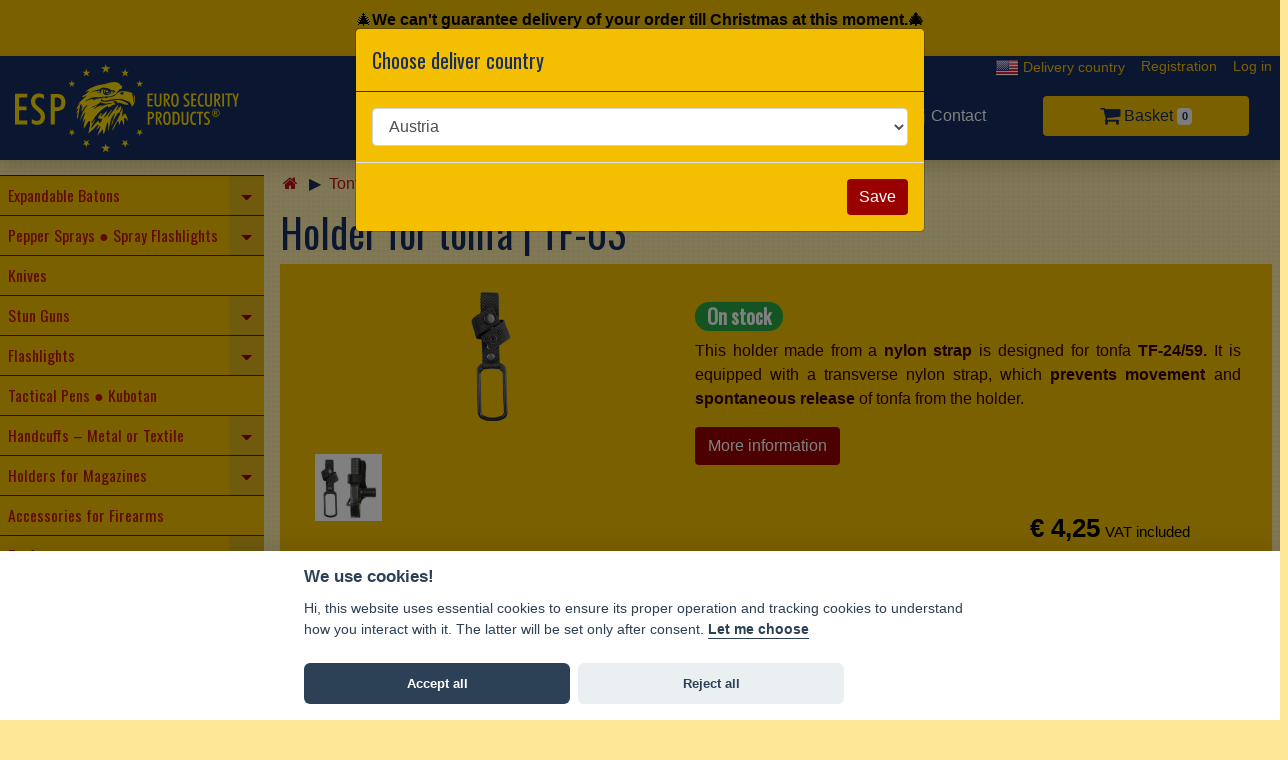

--- FILE ---
content_type: text/html; charset=UTF-8
request_url: https://www.security-eshop.eu/shop/54-holder-for-tonfa-tf-03.html
body_size: 8332
content:
<!DOCTYPE html>
<html>

<head>
    <meta charset="utf-8">
    <meta name="viewport" content="width=device-width, initial-scale=1, shrink-to-fit=no">
    <title>Security-eshop.eu - Holder for tonfa</title>
    <meta name="keywords" content="">
    <link rel="stylesheet" href="https://www.security-eshop.eu/css/main.css?210728">

    <script src="https://ajax.googleapis.com/ajax/libs/jquery/3.4.1/jquery.min.js"></script>
    <script src="https://cdnjs.cloudflare.com/ajax/libs/popper.js/1.14.7/umd/popper.min.js"></script>
    <script src="https://maxcdn.bootstrapcdn.com/bootstrap/4.3.1/js/bootstrap.min.js"></script>
    <script src="https://www.security-eshop.eu/public/scripts/jquery.cookie.js"></script>
    <link rel="stylesheet" href="https://cdnjs.cloudflare.com/ajax/libs/font-awesome/4.7.0/css/font-awesome.min.css">

    <link rel="stylesheet" href="https://cdnjs.cloudflare.com/ajax/libs/ekko-lightbox/5.3.0/ekko-lightbox.css">
    <script src="https://cdnjs.cloudflare.com/ajax/libs/ekko-lightbox/5.3.0/ekko-lightbox.js"></script>

    <script src="https://www.security-eshop.eu/js/datetimepicker/jquery.datetimepicker.full.min.js"></script>
    <link rel="stylesheet" href="https://www.security-eshop.eu/js/datetimepicker/jquery.datetimepicker.min.css">
    <script src="https://www.security-eshop.eu/js/jquery.backstretch.min.js"></script>
    <script src="https://cdn.jsdelivr.net/gh/orestbida/cookieconsent@v2.7.2/dist/cookieconsent.js"></script>

    <link rel="stylesheet" href="https://cdn.jsdelivr.net/npm/intl-tel-input@23.7.3/build/css/intlTelInput.css">
    <script src="https://cdn.jsdelivr.net/npm/intl-tel-input@23.7.3/build/js/i18n/index.js"></script>
    <script src="https://cdn.jsdelivr.net/npm/intl-tel-input@23.7.3/build/js/intlTelInputWithUtils.js"></script>


    <script src="https://www.security-eshop.eu/js/app.js"></script>

    <script>
        var baseUrl = "https://www.security-eshop.eu/";
    </script>
    <script>
        var lang = "en";
    </script>
    <style>
        .categories-grid .category h5 {
            background: none repeat scroll 0 0 rgb(244, 191, 0) !important;
            /* color: #ffeded; */
            height: 4rem;
            padding: 0.5rem 1rem;
        }
    </style>

    <!-- Google Tag Manager -->
    <script>
        (function(w, d, s, l, i) {
            w[l] = w[l] || [];
            w[l].push({
                'gtm.start': new Date().getTime(),
                event: 'gtm.js'
            });
            var f = d.getElementsByTagName(s)[0],
                j = d.createElement(s),
                dl = l != 'dataLayer' ? '&l=' + l : '';
            j.async = true;
            j.src =
                'https://www.googletagmanager.com/gtm.js?id=' + i + dl;
            f.parentNode.insertBefore(j, f);
        })(window, document, 'script', 'dataLayer', 'GTM-K824FC4');
    </script>
    <!-- End Google Tag Manager -->
</head>

<body>
            <!-- Google Tag Manager (noscript) -->
        <noscript><iframe src="https://www.googletagmanager.com/ns.html?id=GTM-K824FC4" height="0" width="0" style="display:none;visibility:hidden"></iframe></noscript>
        <!-- End Google Tag Manager (noscript) -->
            <div class="body-bg-img">
        <div class="infobox">
<div class="container"><p style="text-align:center;"><span style="color:#000000;">🎄<strong>We can't guarantee delivery of your order till Christmas at this moment.🎄</strong></span></p></div>
</div>
        <header class="container-float sticky-top">
            <div id="desktop-menu" class="container">
                <ul class="nav justify-content-end user-menu">
                                            <li class="nav-item">
                            <a class="nav-link deliveryCountryLink" href="#" data-toggle="tooltip" data-placement="bottom" title="It affects the VAT rate of product prices"><img class="deliveryCountryFlag" alt="US" src="https://www.security-eshop.eu/img/flag/us.png" />&nbsp;Delivery country</a>
                        </li>
                                                                <li class="nav-item">
                            <a class="nav-link" href="https://www.security-eshop.eu/registrace-zakaznik">Registration</a>
                        </li>
                        <li class="nav-item">
                            <a class="nav-link" data-toggle="modal" data-target="#loginModal" href="https://www.security-eshop.eu/login">Log in</a>
                        </li>
                                    </ul>
                <div class="row main-nav">
                    <div class="col">
                        <a href="https://www.security-eshop.eu/"><img src="https://www.security-eshop.eu/img/esp-top-logo.svg" style="width:14rem" class="logo"></a>
                    </div>
                    <form method="get" class="form-inline" action="https://www.security-eshop.eu/search">
<div class="input-group">

<input type="text" name="search" id="search" value="" class="form-control" placeholder="What do you want to find?" required="required">
<div class="input-group-append">
<input type="submit" name="submit" id="submit" value="Search" class="btn btn-search btn-brand-secondary float-right"></div></div></form>                    <nav class="col-4 nav nav-fill justify-content-end align-items-center">
                        <div class="nav-item link-contact align-middle">
                            <a class="nav-link" href="https://www.security-eshop.eu/contact"><i class="fa fa-fw fa-lg fa-envelope"></i> <span>Contact</span></a>
                        </div>
                        <div class="nav-item link-cart">
                            <a class="nav-link btn" href="https://www.security-eshop.eu/shop/kosik"><i class="fa fa-lg fa-shopping-cart"></i> <span>Basket</span> <span id="shopping-cart-badge-desk" class="badge badge-light shopping-cart-badge">0</span></a>
                        </div>
                    </nav>
                </div>
            </div>
            <div id="mobile-menu" class="container-float">
                <ul class="nav nav-fill justify-content-center">
                    <li class="nav-item link-cat">
                        <a class="nav-link sidebar-toggle" href="#"><i class="fa fa-fw fa-lg fa-bars"></i> <span>Categories</span></a>
                    </li>
                    <li class="nav-item link-search">
                        <a id="btn-mobile-search" class="nav-link" href="#"><i class="fa fa-fw fa-lg fa-search"></i> <span>Search</span></a>
                    </li>
                    <li class="nav-item link-contact">
                        <a class="nav-link" href="https://www.security-eshop.eu/contact"><i class="fa fa-fw fa-lg fa-envelope"></i> <span>Contact</span></a>
                    </li>
                    <li class="nav-item link-user">
                        <a id="btn-mobile-user" class="nav-link" href="#"><i class="fa fa-fw fa-lg fa-user"></i> <span>User</span></a>
                    </li>
                    <li class="nav-item link-cart">
                        <a class="nav-link" href="https://www.security-eshop.eu/shop/kosik"><i class="fa fa-lg fa-shopping-cart"></i> <span>Basket</span> <span id="shopping-cart-badge-mobile" class="badge badge-cart">0</span></a>
                    </li>
                </ul>
                <div>
                    <div id="mobile-search-form" class="mobile-submenu" style="display:none">
                        <form method="get" class="form-inline" action="https://www.security-eshop.eu/search">
<div class="input-group">

<input type="text" name="search" id="search" value="" class="form-control" placeholder="What do you want to find?" required="required">
<div class="input-group-append">
<input type="submit" name="submit" id="submit" value="Search" class="btn btn-search btn-brand-secondary float-right"></div></div></form>                        <script>
                            $(document).ready(function() {
                                $("#btn-mobile-search").click(function(e) {
                                    e.preventDefault();
                                    $("#sidebar").removeClass("toggled");
                                    $("#mobile-search-form").siblings().slideUp("500");
                                    $("#mobile-search-form").slideToggle("500");
                                    $("#mobile-search-form input[name='search']").focus();
                                });
                            });
                        </script>
                    </div>
                    <div id="mobile-user-menu" class="mobile-submenu" style="display:none">
                        <ul class="nav justify-content-end user-menu">
                                                                                                <li class="nav-item">
                                        <a class="nav-link deliveryCountryLink" href="#" data-toggle="tooltip" data-placement="bottom" title="It affects the VAT rate of product prices"><img class="deliveryCountryFlag" alt="US" src="https://www.security-eshop.eu/img/flag/us.png" />&nbsp;Delivery country</a>
                                    </li>
                                                                <li class="nav-item">
                                    <a class="nav-link" href="https://www.security-eshop.eu/registrace-zakaznik">Registration</a>
                                </li>
                                <li class="nav-item">
                                    <a class="nav-link" data-toggle="modal" data-target="#loginModal" href="https://www.security-eshop.eu/login">Log in</a>
                                </li>
                                                    </ul>
                        <script>
                            $(document).ready(function() {
                                $("#btn-mobile-user").click(function(e) {
                                    e.preventDefault();
                                    $("#sidebar").removeClass("toggled");
                                    $("#mobile-user-menu").siblings().slideUp("500");
                                    $("#mobile-user-menu").slideToggle("500");
                                });
                            });
                        </script>
                    </div>
                </div>
            </div>
            <script>
                $(".sidebar-toggle").click(function(e) {
                    e.preventDefault();
                    $(".mobile-submenu").slideUp("500");
                    $("#sidebar").toggleClass("toggled");
                });
            </script>
        </header>

        <div class="container">
            <div class="d-flex no-gutters">

                <nav id="sidebar" class="treeview collapse navbar-collapse">

<ul id="treeview" class="dropdown-container filetree treeview-obrana">
<li class="separator"><span></span>
</li>
<li class=""><span><a href="https://www.security-eshop.eu/shop/category/expandable-batons">Expandable Batons</a><span href="#i-14" role="navigation"  class="dropdown-toggle" data-toggle="collapse" aria-expanded="false"></span></span>

<ul id="i-14" class="collapse ">
<li class=""><span><a href="https://www.security-eshop.eu/shop/category/expandable-batons-hardened">Hardened Expandable Batons (Friction Lock)</a><span href="#i-47"  class="dropdown-toggle" data-toggle="collapse" aria-expanded="false"></span></span>

<ul id="i-47" class="collapse ">
<li class=""><span><a href="https://www.security-eshop.eu/shop/category/expandable-batons-hardened-length-16-in">Length 16"</a></span>
</li>
<li class=""><span><a href="https://www.security-eshop.eu/shop/category/expandable-batons-hardened-length-18-in">Length 18"</a></span>
</li>
<li class=""><span><a href="https://www.security-eshop.eu/shop/category/expandable-batons-hardened-length-21-in">Length 21"</a></span>
</li>
<li class=""><span><a href="https://www.security-eshop.eu/shop/category/expandable-batons-hardened-length-23-in">Length 23"</a></span>
</li>
<li class=""><span><a href="https://www.security-eshop.eu/shop/category/expandable-batons-hardened-length-26-in">Length 26"</a></span>
</li>
</ul>
</li>
<li class=""><span><a href="https://www.security-eshop.eu/shop/category/expandable-batons-closed-with-button">Hardened expandable batons closed with button (Easy Lock)</a></span>
</li>
<li class=""><span><a href="https://www.security-eshop.eu/shop/category/compact-expandable-batons-hardened">Compact Expandable Batons (Friction Lock)</a></span>
</li>
<li class=""><span><a href="https://www.security-eshop.eu/shop/category/expandable-batons-non-hardened">Non-hardened Expandable Batons (Friction Lock)</a><span href="#i-48"  class="dropdown-toggle" data-toggle="collapse" aria-expanded="false"></span></span>

<ul id="i-48" class="collapse ">
<li class=""><span><a href="https://www.security-eshop.eu/shop/category/expandable-batons-non-hardened-length-16-in">Length 16″</a></span>
</li>
<li class=""><span><a href="https://www.security-eshop.eu/shop/category/expandable-batons-non-hardened-length-21-in">Length 21″</a></span>
</li>
</ul>
</li>
<li class=""><span><a href="https://www.security-eshop.eu/shop/category/carrying-of-expandable-batons">Holders ● Carrying</a><span href="#i-96"  class="dropdown-toggle" data-toggle="collapse" aria-expanded="false"></span></span>

<ul id="i-96" class="collapse ">
<li class=""><span><a href="https://www.security-eshop.eu/shop/category/bhu-plastic-holders-for-expandable-baton">BHU Holders</a></span>
</li>
<li class=""><span><a href="https://www.security-eshop.eu/shop/category/bh-plastic-holders-for-expandable-baton">BH Holders</a></span>
</li>
<li class=""><span><a href="https://www.security-eshop.eu/shop/category/sh-21-plastic-holders-for-expandable-baton">SH-21 Holders</a></span>
</li>
<li class=""><span><a href="https://www.security-eshop.eu/shop/category/metal-clip-hand-strap-for-expandable-batons">Clip ● Hand Strap</a></span>
</li>
<li class=""><span><a href="https://www.security-eshop.eu/shop/category/nylon-holders-for-expandable-baton">Nylon Holders</a></span>
</li>
<li class=""><span><a href="https://www.security-eshop.eu/shop/category/double-holders/">Double Holders</a></span>
</li>
</ul>
</li>
<li class=""><span><a href="https://www.security-eshop.eu/shop/category/accessories-for-expandable-batons">Accessories</a><span href="#i-49"  class="dropdown-toggle" data-toggle="collapse" aria-expanded="false"></span></span>

<ul id="i-49" class="collapse ">
<li class=""><span><a href="https://www.security-eshop.eu/shop/category/flashlights-for-expandable-baton">Flashlights</a></span>
</li>
<li class=""><span><a href="https://www.security-eshop.eu/shop/category/mirrors-for-expandable-batons">Mirrors</a></span>
</li>
<li class=""><span><a href="https://www.security-eshop.eu/shop/category/endings-for-expandable-batons">Endings</a></span>
</li>
<li class=""><span><a href="https://www.security-eshop.eu/shop/category/openers-for-expandable-batons">"Openers"</a></span>
</li>
<li class=""><span><a href="https://www.security-eshop.eu/shop/category/features-for-expandable-batons">"Features"</a></span>
</li>
<li class=""><span><a href="https://www.security-eshop.eu/shop/category/hand-strap-metal-clip-for-expandable-batons">Clip ● Hand Strap</a></span>
</li>
<li class=""><span><a href="https://www.security-eshop.eu/shop/category/training-dvd">Training DVD</a></span>
</li>
</ul>
</li>
</ul>
</li>
<li class=""><span><a href="https://www.security-eshop.eu/shop/category/pepper-sprays">Pepper Sprays ● Spray Flashlights</a><span href="#i-80" role="navigation"  class="dropdown-toggle" data-toggle="collapse" aria-expanded="false"></span></span>

<ul id="i-80" class="collapse ">
<li class=""><span><a href="https://www.security-eshop.eu/shop/category/spray-flashlights-tornado">TORNADO Spray Flashlights </br> (Pepper Sprays with Light)</a></span>
</li>
<li class=""><span><a href="https://www.security-eshop.eu/shop/category/spray-flashlights-hurricane">HURRICANE Spray Flashlights </br> (Pepper Sprays with Light)</a></span>
</li>
<li class=""><span><a href="https://www.security-eshop.eu/shop/category/pepper-sprays-list">Pepper Sprays </br> (Classic, without Light)</a></span>
</li>
<li class=""><span><a href="https://www.security-eshop.eu/shop/category/holders-sht">SHT Holder </br> for TORNADO Spray Flashlights</a><span href="#i-152"  class="dropdown-toggle" data-toggle="collapse" aria-expanded="false"></span></span>

<ul id="i-152" class="collapse ">
<li class=""><span><a href="https://www.security-eshop.eu/shop/category/plastic-holders-for-tornado-spray-flashlight-40ml-sht">For TORNADO 40 ml</a></span>
</li>
<li class=""><span><a href="https://www.security-eshop.eu/shop/category/plastic-holders-for-tornado-spray-flashlight-50ml-63ml-sht">For TORNADO 50–63 ml</a></span>
</li>
</ul>
</li>
<li class=""><span><a href="https://www.security-eshop.eu/shop/category/holders-shu">SHU Holder </br> for Pepper Sprays</a><span href="#i-154"  class="dropdown-toggle" data-toggle="collapse" aria-expanded="false"></span></span>

<ul id="i-154" class="collapse ">
<li class=""><span><a href="https://www.security-eshop.eu/shop/category/plastic-holders-for-pepper-spray-40ml-shu">For Spray 40 ml</a></span>
</li>
<li class=""><span><a href="https://www.security-eshop.eu/shop/category/plastic-holders-for-pepper-spray-50ml-63ml-shu">For Spray 50–63 ml</a></span>
</li>
</ul>
</li>
<li class=""><span><a href="https://www.security-eshop.eu/shop/category/holders-shun">SHUN Holder </br> for TORNADO and Pepper Sprays</a><span href="#i-155"  class="dropdown-toggle" data-toggle="collapse" aria-expanded="false"></span></span>

<ul id="i-155" class="collapse ">
<li class=""><span><a href="https://www.security-eshop.eu/shop/category/plastic-holders-for-pepper-spray-40ml-shun">For Spray 40 ml</a></span>
</li>
<li class=""><span><a href="https://www.security-eshop.eu/shop/category/plastic-holders-for-pepper-spray-50ml-63ml-shun">For Spray 50–63 ml</a></span>
</li>
</ul>
</li>
<li class=""><span><a href="https://www.security-eshop.eu/shop/category/plastic-holders-sh">SH Holder </br> for TORNADO and Pepper Sprays</a></span>
</li>
<li class=""><span><a href="https://www.security-eshop.eu/shop/category/double-holders/">Double Holders </br> for TORNADO and Pepper Sprays</a></span>
</li>
<li class=""><span><a href="https://www.security-eshop.eu/shop/category/nylon-holders-spray-flashlights-tornado">Nylon Holders </br> for TORNADO Spray Flashlights</a></span>
</li>
<li class=""><span><a href="https://www.security-eshop.eu/shop/category/nylon-holders-pepper-sprays">Nylon Holders </br> for Pepper Sprays</a></span>
</li>
</ul>
</li>
<li class=""><span><a href="https://www.security-eshop.eu/shop/category/knives">Knives</a></span>
</li>
<li class=""><span><a href="https://www.security-eshop.eu/shop/category/stun-guns">Stun Guns</a><span href="#i-5" role="navigation"  class="dropdown-toggle" data-toggle="collapse" aria-expanded="false"></span></span>

<ul id="i-5" class="collapse ">
<li class=""><span><a href="https://www.security-eshop.eu/shop/category/classic-stun-guns">Classic Stun Guns</a></span>
</li>
<li class=""><span><a href="https://www.security-eshop.eu/shop/category/stun-guns-with-spray">Stun Guns with Spray</a></span>
</li>
<li class=""><span><a href="https://www.security-eshop.eu/shop/category/nylon-holders-for-stun-guns">Nylon Holders</a></span>
</li>
</ul>
</li>
<li class=""><span><a href="https://www.security-eshop.eu/shop/category/flashlights">Flashlights</a><span href="#i-61" role="navigation"  class="dropdown-toggle" data-toggle="collapse" aria-expanded="false"></span></span>

<ul id="i-61" class="collapse ">
<li class=""><span><a href="https://www.security-eshop.eu/shop/category/tactical-flashlights">Tactical</a></span>
</li>
<li class=""><span><a href="https://www.security-eshop.eu/shop/category/flashlights-with-led-diodes">Pocket Flashlights</a></span>
</li>
<li class=""><span><a href="https://www.security-eshop.eu/shop/category/holders-lhu-for-tactical-flashlight">LHU Holders</a><span href="#i-139"  class="dropdown-toggle" data-toggle="collapse" aria-expanded="false"></span></span>

<ul id="i-139" class="collapse ">
<li class=""><span><a href="https://www.security-eshop.eu/shop/category/universal-holder-for-flashlight-lhu-head-diameter-34mm">Head ⌀ 34 mm</a></span>
</li>
<li class=""><span><a href="https://www.security-eshop.eu/shop/category/universal-holder-for-flashlight-lhu-head-diameter-37mm">Head ⌀ 37 mm</a></span>
</li>
<li class=""><span><a href="https://www.security-eshop.eu/shop/category/universal-holder-for-flashlight-lhu-head-diameter-43mm">Head ⌀ 43 mm</a></span>
</li>
<li class=""><span><a href="https://www.security-eshop.eu/shop/category/universal-holder-for-flashlight-lhu-head-diameter-47mm">Head ⌀ 47 mm</a></span>
</li>
</ul>
</li>
<li class=""><span><a href="https://www.security-eshop.eu/shop/category/holders-lh-for-tactical-flashlight">LH Holders</a></span>
</li>
<li class=""><span><a href="https://www.security-eshop.eu/shop/category/double-holders/">Double Holders</a></span>
</li>
</ul>
</li>
<li class=""><span><a href="https://www.security-eshop.eu/shop/category/tactical-pens-kubotan">Tactical Pens ● Kubotan</a></span>
</li>
<li class=""><span><a href="https://www.security-eshop.eu/shop/category/police-handcuffs">Handcuffs – Metal or Textile</a><span href="#i-116" role="navigation"  class="dropdown-toggle" data-toggle="collapse" aria-expanded="false"></span></span>

<ul id="i-116" class="collapse ">
<li class=""><span><a href="https://www.security-eshop.eu/shop/category/textile-handcuffs">Textile Handcuffs</a></span>
</li>
<li class=""><span><a href="https://www.security-eshop.eu/shop/category/plastic-holders-for-textile-disposable-handcuffs">Holders for Textile Handcuffs</a><span href="#i-128"  class="dropdown-toggle" data-toggle="collapse" aria-expanded="false"></span></span>

<ul id="i-128" class="collapse ">
<li class=""><span><a href="https://www.security-eshop.eu/shop/category/plastic-holders-hth-for-3-pcs-of-textile-handcuffs">For 3 pcs of Handcuffs</a></span>
</li>
<li class=""><span><a href="https://www.security-eshop.eu/shop/category/plastic-holders-hth-for-6-pcs-of-textile-handcuffs">For 6 pcs of Handcuffs</a></span>
</li>
<li class=""><span><a href="https://www.security-eshop.eu/shop/category/plastic-holders-hth-for-9-pcs-of-textile-handcuffs">For 9 pcs of Handcuffs</a></span>
</li>
</ul>
</li>
<li class=""><span><a href="https://www.security-eshop.eu/shop/category/metal-police-handcuffs">Metal Handcuffs</a></span>
</li>
<li class=""><span><a href="https://www.security-eshop.eu/shop/category/holder-for-handcuffs">Holder for Metal Handcuffs</a></span>
</li>
</ul>
</li>
<li class=""><span><a href="https://www.security-eshop.eu/shop/category/holders-for-magazines">Holders for Magazines</a><span href="#i-146" role="navigation"  class="dropdown-toggle" data-toggle="collapse" aria-expanded="false"></span></span>

<ul id="i-146" class="collapse ">
<li class=""><span><a href="https://www.security-eshop.eu/shop/category/holders-for-magazines-9mm-luger">9mm Luger</a><span href="#i-170"  class="dropdown-toggle" data-toggle="collapse" aria-expanded="false"></span></span>

<ul id="i-170" class="collapse ">
<li class=""><span><a href="https://www.security-eshop.eu/shop/category/holders-for-magazine-9mm-luger">For 1 Magazine</a></span>
</li>
<li class=""><span><a href="https://www.security-eshop.eu/shop/category/double-holders-for-two-magazines-9mm-luger">For 2 Magazines</a></span>
</li>
</ul>
</li>
<li class=""><span><a href="https://www.security-eshop.eu/shop/category/holders-for-magazines-ar15-m16-m4-nato-standard-5-56">AR15 / M16 / M4 (NATO Standard 5.56)</a></span>
</li>
<li class=""><span><a href="https://www.security-eshop.eu/shop/category/holders-for-magazines-ak-47">AK-47 / AK-74</a></span>
</li>
<li class=""><span><a href="https://www.security-eshop.eu/shop/category/holders-for-magazines-hk-mp5-uzi">HK MP5 / UZI</a></span>
</li>
<li class=""><span><a href="https://www.security-eshop.eu/shop/category/holders-for-magazines-scorpion-evo-stribog">CZ Scorpion EVO • GP Stribog</a><span href="#i-209"  class="dropdown-toggle" data-toggle="collapse" aria-expanded="false"></span></span>

<ul id="i-209" class="collapse ">
<li class=""><span><a href="https://www.security-eshop.eu/shop/category/holder-for-magazine-scorpion-evo-stribog">For 1 Magazine</a></span>
</li>
<li class=""><span><a href="https://www.security-eshop.eu/shop/category/holder-for-two-magazines-scorpion-evo-stribog">For 2 Magazines</a></span>
</li>
</ul>
</li>
</ul>
</li>
<li class=""><span><a href="https://www.security-eshop.eu/shop/category/accessories-for-firearms">Accessories for Firearms</a></span>
</li>
<li class=""><span><a href="https://www.security-eshop.eu/shop/category/tonfas">Tonfas</a><span href="#i-25" role="navigation"  class="dropdown-toggle" data-toggle="collapse" aria-expanded="false"></span></span>

<ul id="i-25" class="collapse ">
<li class=""><span><a href="https://www.security-eshop.eu/shop/category/standard-police-tonfas">Plastic Police Tonfas</a></span>
</li>
<li class=""><span><a href="https://www.security-eshop.eu/shop/category/expandable-tonfas">Expandable Tonfas</a></span>
</li>
<li class=""><span><a href="https://www.security-eshop.eu/shop/category/plastic-holders-for-tonfas">Plastic Holders</a></span>
</li>
<li class=""><span><a href="https://www.security-eshop.eu/shop/category/holders-for-tonfas">Holders for Tonfas</a><span href="#i-40"  class="dropdown-toggle" data-toggle="collapse" aria-expanded="false"></span></span>

<ul id="i-40" class="collapse ">
<li class=""><span><a href="#">Pro typ TF-24/59</a></span>
</li>
<li class=""><span><a href="#">Pro typ TR a ExT</a></span>
</li>
</ul>
</li>
</ul>
</li>
<li class=""><span><a href="https://www.security-eshop.eu/shop/category/straight-police-batons-truncheons">Straight Batons</a><span href="#i-27" role="navigation"  class="dropdown-toggle" data-toggle="collapse" aria-expanded="false"></span></span>

<ul id="i-27" class="collapse ">
<li class=""><span><a href="https://www.security-eshop.eu/shop/category/straight-police-batons-with-protective-shield-type-pbs">With Hand Protection (Type PBS)</a></span>
</li>
<li class=""><span><a href="https://www.security-eshop.eu/shop/category/straight-police-batons-without-protective-shield-type-pb">Without Hand Protection (Type PB)</a></span>
</li>
<li class=""><span><a href="https://www.security-eshop.eu/shop/category/holders-and-accessories-for-straight-batons">Holders and Accessories</a></span>
</li>
</ul>
</li>
<li class=""><span><a href="https://www.security-eshop.eu/shop/category/equipment-for-training">Equipment for Training</a></span>
</li>
<li class=""><span><a href="https://www.security-eshop.eu/shop/category/double-holders">Double Holders</a><span href="#i-133" role="navigation"  class="dropdown-toggle" data-toggle="collapse" aria-expanded="false"></span></span>

<ul id="i-133" class="collapse ">
<li class=""><span><a href="https://www.security-eshop.eu/shop/category/double-holders-for-expandable-baton-and-tactical-flashlight-holder-lhu">Baton + Flashlight (LHU Holder)</a></span>
</li>
<li class=""><span><a href="https://www.security-eshop.eu/shop/category/double-holders-for-expandable-baton-and-tactical-flashlight-holder-lh">Baton + Flashlight (LH Holder)</a></span>
</li>
<li class=""><span><a href="https://www.security-eshop.eu/shop/category/double-holders-for-expandable-baton-and-pepper-spray-holder-sht">Baton + Spray (SHT Holder)</a></span>
</li>
<li class=""><span><a href="https://www.security-eshop.eu/shop/category/double-holders-for-expandable-baton-and-pepper-spray-holder-sh">Baton + Spray (SH Holder)</a></span>
</li>
<li class=""><span><a href="https://www.security-eshop.eu/shop/category/double-holders-for-tactical-flashlight-and-pepper-spray-holder-sh">Flashlight + Spray (SH Holder)</a></span>
</li>
<li class=""><span><a href="https://www.security-eshop.eu/shop/category/double-holders-magazine-tactical-flashlight-holder-lhu">Magazine + Flashlight (LHU Holder)</a></span>
</li>
</ul>
</li>
<li class=""><span><a href="https://www.security-eshop.eu/shop/category/fixing-clips-for-swiveling-holders">Fixing Clips for Belts and MOLLE</a></span>
</li>
<li class=""><span><a href="https://www.security-eshop.eu/shop/category/tactical-equipment">Backpacks</a></span>
</li>
<li class=""><span><a href="https://www.security-eshop.eu/shop/category/duty-belts">Belts</a></span>
</li>
<li class=""><span><a href="https://www.security-eshop.eu/shop/category/esp-merchandise">Merchandise</a></span>
</li>
<li class="separator"><span></span>
</li>
<li class=""><span><a href="https://www.security-eshop.eu/shop/category/liga-libe">LIGA LIBE</a></span>
</li>
</ul>

    <div class="sidebar-header">
        <h3>Practical information</h3>
    </div>
    
    <ul class="">
        <li><a href="https://www.security-eshop.eu/a/trading-terms-and-conditions">Trading Terms and Conditions</a></li>
            <li><a href="https://www.security-eshop.eu/a/shipping-price">Shipping price</a></li>
            <li><a href="https://www.security-eshop.eu/a/legality-of-our-products-in-your-country">Legality of our products in your country</a></li>
        </ul>
</nav><!-- #sidebar end -->

                <div id="mainbar" class="col-xs-12 col-sm-8 col-md-9">
                    <a href="#top"></a>

                    <div class="breadcrumb">
<a href="https://www.security-eshop.eu/" class="breadcrumb-item"><i class="fa fa-fw fa-home"></i></a>
<a href="https://www.security-eshop.eu/shop/category/tonfas/" class="breadcrumb-item">Tonfas</a>
<a href="https://www.security-eshop.eu/shop/category/holders-for-tonfas/" class="breadcrumb-item">Holders for Tonfas</a>
</div>

                    <div id="alerts" class="alerts sticky-top">
</div>
				

                    <div class="content">
                        <h1>Holder for tonfa | TF-03</h1>
<div id="productDetail" class="product">
        <div class="title-image">
                                                <a href="https://www.security-eshop.eu/public/images/products/tf-03.jpg" data-toggle="lightbox" title="" data-gallery="carousel-top" rel="product54" target="_blank">
                    <img src="https://www.security-eshop.eu/public/images/products/tf-03.gif" alt="" title="" />
                </a>
                            <div class="row justify-content-center">
    <div class="col-sm-6">
            </div>
</div>
    <br />
    <div id="carousel-galery" class="container-fluid">
        <div id="carousel-gallery-54" data-name="slider-54" class="tiny-slider">
                                                    <div>
                            <a href="https://www.security-eshop.eu/public/images/products/tf-03.jpg" data-toggle="lightbox" title="" data-gallery="carousel-top" rel="product54" target="_blank">
                                <img src="https://www.security-eshop.eu/public/images/products/tf-03.jpg?w=200&amp;h=200" class="img-fluid mx-auto d-block" alt="" title="" />
                            </a>
                        </div>
                                                </div>
    </div>
<br />
    </div>
    <div class="description">

        <h3>
                                                <span class="badge badge-pill badge-success">On stock</span>
            </h3>

        <div class="summary more"><p align="justify"><font size="3" face="Arial"><span style="color: rgb(51, 0, 0);">This holder made from a <strong>nylon strap</strong> is designed for tonfa <strong>TF-24/59</strong><strong>.</strong> It is equipped with a transverse nylon strap, which <strong>prevents movement</strong></span><font><span style="color: rgb(51, 0, 0);"> and<strong> spontaneous release</strong> of tonfa from the holder.</span></font></font></p></div>
                    <a href="#more-information" class="btn-esp sliding-link">More information</a>
                <br /><br />
        

                        <div class="pricelist">
        <div class="price">
            <div class="label">
                                            </div>
            <div class="value">
                <font class="highlight">€ 4,25</font>&nbsp;<small style="white-space: nowrap;">VAT included</small>
            </div>
        </div>
        <div class="price">
            <div class="label">
                                Price / 1 pc if you buy at least 2 pcs  (discount 9%):            </div>
            <div class="value">
                <font class="highlight">€ 3,87</font>&nbsp;<small style="white-space: nowrap;">VAT included</small>
            </div>
        </div>
        <form action="https://www.security-eshop.eu/shop/basketAdd" method="post" class="add-product">
            <input type="hidden" name="basket_op" value="add">
            <input type="hidden" name="category" value="">
            <input type="hidden" name="product_id" value="54">
            <div class="form-row justify-content-end">
                <div class="buy-q">
                    <input type="text" name="q" value="1" size="3" class="form-control text-center" />
                </div>
                <div class="buy-button">
                    <button type="submit" id="buyProductButton-54" class="btn-esp form-control">
                        <i class="fa fa-cart-plus" aria-hidden="true"></i>
                        <span>Add to basket</span>
                    </button>
                </div>
            </div>
        </form>
    </div>
        
    </div>
        <div name="more-information" class="full_description">
        <a id="more-information"></a>
        <ul>
    <li>Weight <strong>27 g</strong></li>
</ul>    </div>

</div>
<div name="producer-description" class="producer-description">
    <p>Producer:<br><strong>EURO SECURITY PRODUCTS s.r.o., </strong>Hyacintová 3181/20, 106 00 &nbsp;Prague 10, Czechia &nbsp;• &nbsp;<a href="mailto:mail@euro-security.info">mail@euro-security.info</a></p></div>

<script src="https://cdnjs.cloudflare.com/ajax/libs/tiny-slider/2.9.2/min/tiny-slider.js"></script>
<script>
    var forEach = function(array, callback, scope) {
        for (var i = 0; i < array.length; i++) {
            callback.call(scope, i, array[i]); // passes back stuff we need
        }
    };
    var sliders = document.querySelectorAll('.tiny-slider');
    forEach(sliders, function(index, value) {
        let thumbnail = value.dataset.name;
        let slider = tns({
            container: value,
            loop: true,
            items: 3,
            controls: true,
            nav: false,
            controlsText: ['❮', '❯'],
            autoHeight: false,
            touch: true,
            mouseDrag: true,
            responsive: {
                0: {
                    edgePadding: 0,
                    gutter: 0,
                    items: 1
                },
                640: {
                    edgePadding: 0,
                    gutter: 0,
                    items: 2
                },
                700: {
                    gutter: 0,
                    items: 3
                },
                900: {
                    items: 5
                }
            }
        });
    });
    dataLayer.push({
        'event': 'ViewContent',
        'content_type': 'product',
        'product_id': '4845',
        'product_name': 'Holder for tonfa',
        'pageCategory': 'product',
    });
</script>
</div>
                    </div><!-- .content end -->
                </div><!-- mainbar end -->
            </div>
        </div><!-- .container end -->
    </div><!-- .body-bg-img end -->

    <button onclick="topFunction()" id="scrollTop" title="To top" class="shadow"><i class="fa fa-arrow-up" aria-hidden="true"></i></button>

    	<footer class="footer">
		<div class="row footer-row-1">
			<div class="logo">
				<img src="https://www.security-eshop.eu/img/esp-top-logo.svg">
			</div>
			<div class="contacts">
					<h6>EURO SECURITY PRODUCTS s.r.o. (Ltd.)</h6>

					<div class="media">
						<img alt="Address" src="https://www.security-eshop.eu/img/ico-address.svg"/>
						<div class="media-body">
					    	Hyacintová 20, 106 00  Prague 10, Czechia
						</div>
					</div>
					<div class="media">
						<img alt="Address" src="https://www.security-eshop.eu/img/ico-phone.svg"/>
						<div class="media-body">
							<a href="tel:+420774720803">+420 774 720 803</a>
						</div>
					</div>
					<div class="media">
						<img alt="Address" src="https://www.security-eshop.eu/img/ico-mail.svg"/>
						<div class="media-body">
					    	<a href="mailto:info&#64;security-eshop&#46;eu">info&#64;<!-- >@. -->security-eshop&#46;eu</a>
						</div>
					</div>
			</div>
			<div class="links">
            	<a href="/a/trading-terms-and-conditions.html">Trading Terms and Conditions</a>&emsp;•&emsp;<a href="/a/shipping-price.html">Shipping Price</a>
                <br /><br /><br />
				<a title="ESP Instagram" target="_blank" href="https://www.instagram.com/EuroSecurityProducts"><img alt="ESP Instagram" src="https://www.security-eshop.eu/img/ico-instagram.svg"></a>
                <a title="ESP YouTube" target="_blank" href="https://www.youtube.com/user/EuroSecurityProducts"><img alt="ESP YouTube" src="https://www.security-eshop.eu/img/ico-youtube.svg"></a>
        		<a title="ESP Facebook" target="_blank" href="https://www.facebook.com/EuroSecurityProducts"><img alt="ESP Facebook" src="https://www.security-eshop.eu/img/ico-facebook.svg"></a>
                <br /><br />
                <a href="https://www.euro-security.info/" target="_blank">www.euro-security.info</a>&ensp;(official ESP website)
			</div>
		</div>
		<div class="copyright">
			<p>All rights reserved. © EURO SECURITY PRODUCTS s.r.o. (Ltd.), 1992–2025</p>
		</div>
	</footer>

    <!-- Dark Overlay element -->
    <div class="overlay"></div>

    <!-- Modal -->
    <div class="modal fade" id="loginModal" tabindex="-1" role="dialog" aria-labelledby="loginModalLabel" aria-hidden="true">
        <div class="modal-dialog" role="document">
            <div class="modal-content">
                <div class="modal-header">
                    <h5 class="modal-title" id="" loginModalLabel="">Log in</h5>
                    <button type="button" class="close" data-dismiss="modal" aria-label="Close">
                        <span aria-hidden="true">&times;</span>
                    </button>
                </div>
                <div class="modal-body" id="modal-body">
                    <form id="login-form" class="ajax" enctype="application/x-www-form-urlencoded" method="post" action="https://www.security-eshop.eu/login"><div class="login-form">
<div class="form-group row"><label for="login-username" class="col-lg-4 col-form-label form-control-label optional">Username</label>
<div class="col-lg-8">
<input type="text" name="login[username]" id="login-username" value="" class="form-control"></div><div class="invalid-feedback"></div></div>
<div class="form-group row"><label for="login-password" class="col-lg-4 col-form-label form-control-label optional">Password</label>
<div class="col-lg-8 input-group">
<input type="password" name="login[password]" id="login-password" value="" class="form-control" data-toggle="password"><div class="input-group-append"><span class="input-group-text"><i class="fa fa-eye"></i></span></div></div><div class="invalid-feedback"></div></div>
<div class="form-group row"><div class="col text-right">
<input type="submit" name="login[submit]" id="login-submit" value="Log in" class="btn btn-brand-secondary float-right"></div></div></div></form>                    <a class="nav-link" href="https://www.security-eshop.eu/registrace-zakaznik">Registration</a>
                    <a class="nav-link" href="https://www.security-eshop.eu/reset-password">Reset password</a>
                </div>
            </div>
        </div>
    </div>

    <div class="modal fade" id="modalContent" tabindex="-1" role="dialog" aria-labelledby="modalContentLabel" aria-hidden="true">
        <div class="modal-dialog" role="document">
            <div class="modal-content">
                <div class="modal-header">
                    <h5 class="modal-title" id="modalContentLabel"></h5>
                    <button type="button" class="close" data-dismiss="modal" aria-label="Close">
                        <span aria-hidden="true">&times;</span>
                    </button>
                </div>
                <div id="modalContent" class="modal-body"></div>
            </div>
        </div>
    </div>

    <div class="modal fade" id="dialog-form" tabindex="-1" role="dialog" aria-labelledby="modalDialogLabel" aria-hidden="true">
        <div class="modal-dialog" role="document">
            <div class="modal-content">
                <div class="modal-header">
                    <h5 class="modal-title" id="modalDialogLabel"></h5>
                    <button type="button" class="close" data-dismiss="modal" aria-label="Close">
                        <span aria-hidden="true">&times;</span>
                    </button>
                </div>
                <div id="dialog-content" class="modal-body"></div>
            </div>
        </div>
    </div>
    <script>
        $(function() {
            $(".personalDiscountLink").click(function(e) {
                e.preventDefault();
                $.ajax({
                        url: $(this).attr('href'),
                        type: "get",
                        context: $(this),
                    })
                    .done(function(resp) {
                        processResponse(resp, $(this));
                    })
                    .fail(function() {
                        $("<div>error</div>").modal('show');
                    });
            });
        });
    </script>

            <div class="modal" id="deliveryCountryDialog" tabindex="-1" role="dialog">
            <div class="modal-dialog" role="document">
                <div class="modal-content">
                    <div class="modal-header">
                        <h5 class="modal-title">Choose deliver country</h5>
                    </div>
                    <div class="modal-body">
                                                
<select name="delivery_country" id="deliveryCountrySelect" class="form-control" >
<option value="AT"  >Austria</option>
<option value="BE"  >Belgium</option>
<option value="BG"  >Bulgaria</option>
<option value="HR"  >Croatia</option>
<option value="DK"  >Denmark</option>
<option value="EE"  >Estonia</option>
<option value="FI"  >Finland</option>
<option value="FR"  >France</option>
<option value="DE"  >Germany</option>
<option value="GR"  >Greece</option>
<option value="HU"  >Hungary</option>
<option value="IE"  >Ireland</option>
<option value="IT"  >Italy</option>
<option value="LV"  >Latvia</option>
<option value="LT"  >Lithuania</option>
<option value="LU"  >Luxembourg</option>
<option value="NL"  >Netherlands</option>
<option value="PL"  >Poland</option>
<option value="PT"  >Portugal</option>
<option value="RO"  >Romania</option>
<option value="SK"  >Slovakia</option>
<option value="SI"  >Slovenia</option>
<option value="ES"  >Spain</option>
<option value="SE"  >Sweden</option>
</select>
                    </div>
                    <div class="modal-footer">
                        <button id="deliveryCountrySave" type="button" class="btn btn-brand-secondary">Save</button>
                    </div>
                </div>
            </div>
        </div>
        <script>
            $(function() {
                $(".deliveryCountryLink").click(function(e) {
                    e.preventDefault();
                    $('#deliveryCountryDialog').modal({
                        backdrop: 'static',
                        keyboard: false
                    });
                });
                $("#deliveryCountrySave").click(function(e) {
                    $.ajax({
                            url: "https://www.security-eshop.eu/shop/setDeliveryCountry",
                            data: "delivery_country=" + $("#deliveryCountrySelect").val(),
                            type: "post",
                            context: $(this),
                        })
                        .done(function(resp) {
                            processResponse(resp, $(this));
                        })
                        .fail(function() {
                            $("<div>error</div>").dialog();
                        });
                });
            });
                            $('#deliveryCountryDialog').modal('show');
                    </script>
    
    <script src="https://www.security-eshop.eu/js/cookieconsent-init.min.js"></script>
    <script>
        window.dataLayer = window.dataLayer || [];

        function gtag() {
            window.dataLayer.push(arguments);
        }
        const ccCookieObj = JSON.parse($.cookie('cc_cookie'));
        if (ccCookieObj != null && ccCookieObj.hasOwnProperty('level')) {
            gtag('consentLevel', ccCookieObj.level.join(','));
        }
    </script>
</body>

</html>

--- FILE ---
content_type: image/svg+xml
request_url: https://www.security-eshop.eu/img/ico-facebook.svg
body_size: 438
content:
<svg xmlns="http://www.w3.org/2000/svg" xml:space="preserve" width="15mm" height="37.796" style="shape-rendering:geometricPrecision;text-rendering:geometricPrecision;image-rendering:optimizeQuality;fill-rule:evenodd;clip-rule:evenodd" viewBox="0 0 1484.56 989.72"><path d="M783.53 0H206.19C92.33 0-.01 92.34-.01 206.2v577.34c0 113.86 92.34 206.19 206.2 206.19h577.34c113.9 0 206.19-92.33 206.19-206.19V206.2C989.72 92.34 897.43 0 783.53 0M659.81 288.68h-79.33c-25.36 0-44.37 10.39-44.37 36.65v45.82l123.7-.01-9.82 123.72H536.1v329.91H412.38V494.86h-82.47V371.14h82.47v-79.31c0-83.38 43.87-126.88 142.72-126.88h104.71v123.72z" style="fill:#f4bf01"/><path style="fill:none" d="M0 0h1484.56v989.71H0z"/></svg>

--- FILE ---
content_type: image/svg+xml
request_url: https://www.security-eshop.eu/img/ico-instagram.svg
body_size: 808
content:
<svg xmlns="http://www.w3.org/2000/svg" xml:space="preserve" width="15mm" height="10mm" style="shape-rendering:geometricPrecision;text-rendering:geometricPrecision;image-rendering:optimizeQuality;fill-rule:evenodd;clip-rule:evenodd" viewBox="0 0 1484.56 989.71"><path d="M783.52 0H206.18C92.32 0-.01 92.33-.01 206.19v577.34c0 113.85 92.33 206.18 206.19 206.18h577.34c113.91 0 206.19-92.33 206.19-206.18V206.19C989.71 92.33 897.43 0 783.52 0M634.84 212.89c-36.52-1.67-47.51-1.98-139.98-1.98-92.48 0-103.43.36-139.93 1.98-93.96 4.3-137.71 48.8-142.03 142.03-1.62 36.53-2.02 47.46-2.02 139.93 0 92.48.4 103.43 2.02 139.98 4.3 92.99 47.86 137.72 142.03 142.03 36.47 1.62 47.46 2.03 139.93 2.03 92.54 0 103.46-.36 139.98-2.03 93.97-4.27 137.69-48.88 142.03-142.03 1.62-36.52 1.98-47.51 1.98-139.98 0-92.48-.36-103.43-1.98-139.93-4.34-93.17-48.14-137.71-142.03-142.03M494.86 672.77c-98.23 0-177.91-79.62-177.91-177.91 0-98.23 79.68-177.85 177.91-177.85s177.91 79.62 177.91 177.85-79.68 177.91-177.91 177.91m184.92-321.21c-22.97 0-41.58-18.61-41.58-41.58s18.61-41.58 41.58-41.58 41.58 18.61 41.58 41.58c0 22.91-18.61 41.58-41.58 41.58m-69.47 143.3c0 63.78-51.71 115.45-115.45 115.45s-115.45-51.65-115.45-115.45c0-63.78 51.71-115.45 115.45-115.45s115.45 51.65 115.45 115.45m228.87 142.81c-5.69 125.95-75.81 195.69-201.44 201.49-36.97 1.68-48.8 2.08-142.87 2.08s-105.84-.4-142.81-2.08c-125.89-5.8-195.7-75.64-201.5-201.49-1.68-36.92-2.08-48.74-2.08-142.81s.4-105.84 2.08-142.81c5.8-125.89 75.65-195.7 201.5-201.44 36.97-1.74 48.74-2.14 142.81-2.14s105.9.4 142.87 2.14c125.95 5.8 195.81 75.79 201.44 201.44 1.68 36.97 2.08 48.74 2.08 142.81s-.4 105.9-2.08 142.81" style="fill:#f4bf01"/><path style="fill:none" d="M0 0h1484.56v989.71H0z"/></svg>

--- FILE ---
content_type: image/svg+xml
request_url: https://www.security-eshop.eu/img/ico-youtube.svg
body_size: 465
content:
<svg xmlns="http://www.w3.org/2000/svg" xml:space="preserve" width="15mm" height="37.796" style="shape-rendering:geometricPrecision;text-rendering:geometricPrecision;image-rendering:optimizeQuality;fill-rule:evenodd;clip-rule:evenodd" viewBox="0 0 1484.56 989.72"><path d="M783.52 0H206.18C92.32 0-.01 92.33-.01 206.19v577.34c0 113.85 92.33 206.18 206.19 206.18h577.34c113.91 0 206.19-92.33 206.19-206.18V206.19C989.71 92.33 897.43 0 783.52 0m-68.85 240.36c-104.04-7.1-335.75-7.07-439.63 0-112.5 7.69-125.74 75.63-126.58 254.49.84 178.53 13.97 246.77 126.58 254.49 103.92 7.07 335.59 7.1 439.63 0 112.5-7.69 125.74-75.63 126.58-254.49-.84-178.53-13.97-246.77-126.58-254.49M408.25 610.31V379.38l230.94 115.26z" style="fill:#f4bf01"/><path style="fill:none" d="M0 .01h1484.56v989.71H0z"/></svg>

--- FILE ---
content_type: application/javascript; charset=utf-8
request_url: https://cdn.jsdelivr.net/npm/intl-tel-input@23.7.3/build/js/i18n/index.js
body_size: -286
content:
//* THIS FILE IS AUTO-GENERATED. DO NOT EDIT.
export { default as ar, countryTranslations as arCountryTranslations, interfaceTranslations as arInterfaceTranslations } from "./ar";
export { default as bg, countryTranslations as bgCountryTranslations, interfaceTranslations as bgInterfaceTranslations } from "./bg";
export { default as bn, countryTranslations as bnCountryTranslations, interfaceTranslations as bnInterfaceTranslations } from "./bn";
export { default as bs, countryTranslations as bsCountryTranslations, interfaceTranslations as bsInterfaceTranslations } from "./bs";
export { default as ca, countryTranslations as caCountryTranslations, interfaceTranslations as caInterfaceTranslations } from "./ca";
export { default as cs, countryTranslations as csCountryTranslations, interfaceTranslations as csInterfaceTranslations } from "./cs";
export { default as de, countryTranslations as deCountryTranslations, interfaceTranslations as deInterfaceTranslations } from "./de";
export { default as el, countryTranslations as elCountryTranslations, interfaceTranslations as elInterfaceTranslations } from "./el";
export { default as en, countryTranslations as enCountryTranslations, interfaceTranslations as enInterfaceTranslations } from "./en";
export { default as es, countryTranslations as esCountryTranslations, interfaceTranslations as esInterfaceTranslations } from "./es";
export { default as fa, countryTranslations as faCountryTranslations, interfaceTranslations as faInterfaceTranslations } from "./fa";
export { default as fi, countryTranslations as fiCountryTranslations, interfaceTranslations as fiInterfaceTranslations } from "./fi";
export { default as fr, countryTranslations as frCountryTranslations, interfaceTranslations as frInterfaceTranslations } from "./fr";
export { default as hi, countryTranslations as hiCountryTranslations, interfaceTranslations as hiInterfaceTranslations } from "./hi";
export { default as hr, countryTranslations as hrCountryTranslations, interfaceTranslations as hrInterfaceTranslations } from "./hr";
export { default as hu, countryTranslations as huCountryTranslations, interfaceTranslations as huInterfaceTranslations } from "./hu";
export { default as id, countryTranslations as idCountryTranslations, interfaceTranslations as idInterfaceTranslations } from "./id";
export { default as it, countryTranslations as itCountryTranslations, interfaceTranslations as itInterfaceTranslations } from "./it";
export { default as ja, countryTranslations as jaCountryTranslations, interfaceTranslations as jaInterfaceTranslations } from "./ja";
export { default as ko, countryTranslations as koCountryTranslations, interfaceTranslations as koInterfaceTranslations } from "./ko";
export { default as mr, countryTranslations as mrCountryTranslations, interfaceTranslations as mrInterfaceTranslations } from "./mr";
export { default as nl, countryTranslations as nlCountryTranslations, interfaceTranslations as nlInterfaceTranslations } from "./nl";
export { default as pt, countryTranslations as ptCountryTranslations, interfaceTranslations as ptInterfaceTranslations } from "./pt";
export { default as ro, countryTranslations as roCountryTranslations, interfaceTranslations as roInterfaceTranslations } from "./ro";
export { default as ru, countryTranslations as ruCountryTranslations, interfaceTranslations as ruInterfaceTranslations } from "./ru";
export { default as sk, countryTranslations as skCountryTranslations, interfaceTranslations as skInterfaceTranslations } from "./sk";
export { default as sv, countryTranslations as svCountryTranslations, interfaceTranslations as svInterfaceTranslations } from "./sv";
export { default as te, countryTranslations as teCountryTranslations, interfaceTranslations as teInterfaceTranslations } from "./te";
export { default as th, countryTranslations as thCountryTranslations, interfaceTranslations as thInterfaceTranslations } from "./th";
export { default as tr, countryTranslations as trCountryTranslations, interfaceTranslations as trInterfaceTranslations } from "./tr";
export { default as ur, countryTranslations as urCountryTranslations, interfaceTranslations as urInterfaceTranslations } from "./ur";
export { default as zh, countryTranslations as zhCountryTranslations, interfaceTranslations as zhInterfaceTranslations } from "./zh";


--- FILE ---
content_type: image/svg+xml
request_url: https://www.security-eshop.eu/img/esp-top-logo.svg
body_size: 7455
content:
<svg xmlns="http://www.w3.org/2000/svg" xml:space="preserve" width="250mm" height="370.06" style="shape-rendering:geometricPrecision;text-rendering:geometricPrecision;image-rendering:optimizeQuality;fill-rule:evenodd;clip-rule:evenodd" viewBox="0 0 25000 9791"><path d="M11814 2377c35 22 148 71 179 94 31 24-17 14-25 21-7 8-12 15-19 22l-8 21v21l8 24 8 23c-35 273-220 104-286 189l-28 40-25 43-30 40-39 30-220 277c-37 55-40 54-67 80l31 5 11 11 11 12 202-150 85-68 46-37 42-23 41-5 42-5 41-5 41-2 42-5 41-2 42-2h41l41-3h86l38 3h44l42 2 41 2 39 3 41 4 44 5 42 5 38 7 42 7 38 10 42 7 38 9 42 12 38 12 39 11 47 7 44 12 41 14 42 17 35 24 36 21 33 26c11 8 22 17 34 26 11 9 22 18 33 28 10 10 20 20 30 31 10 10 21 20 30 30 10 10 18 20 28 31 9 11 21 22 30 33 10 11 19 20 28 31 9 10 18 21 27 30 10 10 22 10 31 29 9 18 15 53 22 80s14 55 19 82c5 28 8 55 11 83s5 57 6 85v80c-1 27-3 55-6 83s-6 57-11 85c-5 27-12 53-19 80s-15 53-22 80l-28 80-33 78-39 76-44 68-47 71-55 68-58 [base64] 5-50 2-52 5-47 5-52 7-50 7-50 7-52 9-50 10-49 9-53 10-50 9-49 12-53 9-52 10-50 12-52 9-52 9-53 12-49 10-53 7-52 9-53 7-52 10-53 7-19-5-19-2-22-3-22-4-20-3-16-4-19-3-22-2-22-2-20-5-22-2-19-3-22-5-20-2-22-5c-7 0 1 0-22-2-185-36-20-142 91-155 7-18-21-39-83-42s-210 111-187 183c3 80 2 25 6 38 3 12 14 23 18 35l37 24 41 18 44 17 42 14 44 12 44 12 41 4 47 7 39 5h44l47 3 44-3 44-2 44-3 47-7 47-4 44-7 44-8 47-9 44-9 44-7 47-12 47-10 44-9 44-10 44-11 45-10 44-7 44-9 44-7 41-7 44-7 50-10 47-9 50-10 49-7 47-7 50-2 49-3 47-2h100l44 2 49 3 47 4 47 7 50 7 47 8 44 9 47 12 44 12 44 14 44 14 44 16 44 19 42 19 44 19 38 24 42 21 38 24 131 48c127 85 191 123 226 244l-128-9-82 4-78-4-74-12-75-17-71-23-72-24-72-26-71-28-72-26-75-24-77-19-77-14-80-7h-86l-88 12-19-26-3-26 3-28 8-29 6-26-6-23-22-21-38-19-28 5-25 4-27 3-25 2h-28l-27 2-25 3-28 2-27 2-25 5-28 5-22 7-25 9-19 12-19 17-20 16 20 24 22 16 27 12 31 5 33 4h102l-14 12-8 17-8 12-9 16-5 17-6 16-5 14-6 17 152 54-19 24-25 21-31 19-30 16-36 10-33 2-30-12-31-21-35 17-36 18-39 19-33 26-39 26-35 29-36 25-36 26-39 24-38 21-39 22-41 14-42 9-47 5h-44l-49-7 2-14 3-15 3-16v-28l-8-12-11-12-20-9-80 40-80 40-77 45-74 44-69 45-72 50-72 49-69 50-69 54-66 54-63 55-64 56-60 59-61 59-58 59-58 62-52 63-55 62-53 63-52 66-50 64-50 68-46 64-47 69-44 66-42 66-44 68-51 62-48 62-47 63c-15 20-33 39-45 62-13 22-28 56-31 72-4 15 8 7 12 10 3 3 7 5 11 7 5 3 11 6 15 8 5 2 8 1 12 3 3 1 5 6 9 7s10 0 14 1c5 0 8 2 12 2 4 1 5 6 12 1 6-5 18-19 27-29l27-27 25-31 24-29 22-29 21-29 22-32 22-31 21-29 22-29 24-29 25-31 22-29 28-30 28-26 30-26-17 49-22 48-22 49-35 63-36 62-35 63-36 63-38 63-35 62-36 63-33 65-32 63-30 65-30 65c-8 23-17 45-25 68s-27 21-22 71c4 49 65 1 83-19l58-59 51-60 52-64 56-65 52-67 56-67 56-65 56-68 41-40 39-42 41-40 41-38 45-38 46-35 47-36v38l6 35 14 36 16 35 22 36 25 33 30 30 28 26 61-52 55-56 47-64 38-66 33-68 28-69c6-23 22-35 19-68-2-34-34-73-58-57s-15 14-22 21c-6 8-11 16-16 24l-14 23-19 22-25 14-36 7 3-17v-14l-3-14-6-14-8-12-14-12-13-11-20-10c-484 84 46-510 86-566 39-56-25 34 27-38 53-72 23 4 20 33-4 30-1 15 2 21 4 7 9 14 17 19s15 8 30 10c16 1 50-12 64 0 13 11-11 25-20 38-8 12-21 25-33 37s-26 22-38 33c-13 12-25 24-36 36-11 11-22 24-30 35-9 11-18 21-20 33s-13-1 9 35c21 37 51 31 80 7 29-23 27-23 41-35s30-23 44-35 28-25 41-38l39-38 39-38 38-37 39-40 38-40 31-36 41-38 36-37 39-36c12-11 25-24 38-35 14-12 28-22 42-33 13-11 23-34 41-33 18 0 36 20 41 35 5 16-11 27-16 40-6 14-11 29-17 43l-16 40-20 40-16 38-19 40-23 40-22 40-22 40-24 38-25 40-28 38-27 37-23 38c-10 12-19 23-30 36-10 12-51 32-40 71 10 40 107-31 117-41l64-52 60-54 56-54 57-59 56-59 52-59 55-59 50-59 52-64 53-59 49-59c18-20 36-41 53-61s33-40 49-59c17-19 33-38 50-57 17-18 31-53 52-56 22-3-8 34-13 52-5 17-10 34-17 52-6 17-14 35-22 51-8 17-18 33-28 50l-27 52-33 49-36 52-36 50-36 52-36 52-36 49-33 52-33 54-30 52c-9 18-19 35-28 52-8 18-23 38-22 54 1 17 14 30 28 34 14 3 27-12 39-17 11-6 20-11 30-17l30-21 22-21 25-24 19-23 20-26 13-26 17-28 17-26 13-29 17-28 16-26 17-26 19-28c8-8-97 126 22-24s560-728 693-877c132-149 84 21 71 68-13 48-11 43-19 64s-18 42-28 63l-33 64-33 61-38 59-36 64-39 61 8 12 14 7 17 5 16 5h20l13-3 14-2 11-7 28-28 27-31 28-31 25-33 25-33 24-33 23-33 27-33 25-30 28-31 30-26 30-26 33-24c13-7 26-15 39-21s25-12 38-16c14-5 32-35 45-12 12 23 8 75 8 111-1 36-7 69-11 104l-27 84c7-1-61 175-86 234-113 201 58 162 101 48 75-215 146-423 166-421 30 4-41 918-75 987-34 70 181-139 224-270 43-132 233-16 284 162 52 178 181 433 172 549-8 116-181-255-344-294-164-39-69 263-60 371 8 108-87 456-121 394s-43-239-52-294c-8-54-77-208-146-247s-215 549-267 541-35-216-17-278c17-62-86-132-173-93-86 39-454 931-541 995-88 65 83-404 216-656s368-517 394-671c26-155 124-215 227-470 71-183-55-273-217-152l-75 75c-139 210-302 488-392 647-91 160-76 213-113 323-38 109-102 302-139 318-37 15-25-33 9-196s179-524 264-781l60-200c3-27 8-54 8-80 0-27 14-68-8-78-22-11-28 37-42 54-13 18-25 35-38 52l-36 57-36 56-36 57-33 59-33 59c-11 19-22 37-33 56-11 20-22 40-33 59-12 20 14-21-36 59-50 81-121 378-156 530-36 153-59 284-88 424-30 140-46 323-91 417s-11-129-15-197c-3-67-3-128-7-207-3-80-25-511-70-528-45-18-94 235-127 307-32 72-211 926-305 983-93 57-86-486-115-509-28-23-189 234-224 273-35 38-61 66-91 100-31 34-62 69-92 103s-59 69-89 102c-29 33-48 106-87 96s19-72 30-110c11-39 25-81 37-121l43-121 46-124 50-129 50-124 49-125 43-121-20-40-20 4-18 7-18 7-13 11-13 8-43 42-40 44-43 41-36 43c-15 15-32 31-45 45s-21 25-34 39-30 31-44 45c-14 15 4-3-39 41-42 43-38 6-15-47 22-52 29-58 43-87l53-94 60-101c30-52 64-106 63-146s-2-39-4-46c-2-8 1-1-4-22-5-20-75 3-97 9l-55 38-74 77-77 75-73 74-77 75-77 75-73 71-77 75-76 72-79 69-76 66-79 70-79 64-82 62 45-176 40-182 41-191 33-190 26-186c6-62 13-126 16-187 3-60 9-128 3-176s-18-87-38-106c-20-20-31 15-47 23s-33 17-47 26-26 19-39 28c-12 10-22 16-36 31-13 15-30 39-45 60-15 20-29 41-43 62l-41 64-39 62-41 64-41 69-40 64-40 65-44 65-43 66-43 62-49 61 9-147 18-153 22-158 28-162c12-53 27-116 35-158 9-42 9-64 14-94 6-31 12-59 20-88 7-28 25-63 24-85-1-21-11-31-30-26s-41 32-58 50-31 39-47 59l-38 66-31 66-25 71-22 73-22 73-22 71 8-83 9-82 11-80 11-83 14-80 16-80 17-78 22-78 22-78 22-78 27-75 28-78c10-25 20-51 30-76 10-24 20-48 31-73 10-24 21-49 33-73 11-24 37-51 36-73-2-22-26-28-42-28-15 0-19 18-30 28-11 9-23 19-33 28-11 10-21 19-30 29-10 9-19 18-28 28-9 9-18 19-28 28l-27 28-44 80-47 82-44 79-42 83-41 83-42 82-39 87-39 86-39 87-36 85 42-193 54-195 57-184 63-186 73-189 38-80 42-80 47-78 49-80 53-76 52-78c18-26 37-52 55-77 19-26 37-48 55-74 19-25 37-52 55-78 19-25 38-49 56-75 18-25 48-55 52-78s-12-36-30-35c-19 1-36 26-53 40-16 14-31 28-47 42-15 15-32 29-46 43-15 14-28 28-42 42-14 15-29 30-44 45l-39 45-38 47-36 47-39 45-36 50-33 47-33 49-30 50-33 47-28 52-33 47-25-75-2-81 19-82c9-28 18-55 27-83 10-28 22-57 31-84 9-28 18-54 25-81 6-27 12-54 13-80 2-26 6-60-5-75-11-16-25 8-36 14s-18 13-28 21c-9 7-19 15-27 23-8 9-13 17-19 26-7 9-14 19-20 29-5 9-9 18-14 28-4 10-8 21-13 31-5 9-9 35-17 26-8-10-2-30 0-45 2-16 7-31 11-47s8-33 14-50c5-17 14-34 19-52 6-17 10-35 14-52s8-33 8-49c1-16-1-31-5-47-4-17 9-62-19-50-29 12-70 63-91 94-22 32-23 61-34 93-10 31-18 65-27 98l-25 100-22 101-19 102-20 103-16 102-17 101-14 104-16 104-17 104-19 101-19 101-25 100-28 99-27 96-20-82-13-87-6-92 6-95 11-94 22-92 27-87 42-83-9-14-13-10-17-7-16-2-17 2-17 7-13 10-9 14-71 120 14-80 22-78 30-75 33-76 36-73 36-75 27-74 25-75-19-19-39 14-30 17-28 21-27 26-20 26-16 28-14 31-8 30-8-44v-45l8-45 11-42 19-45 19-45 22-45 28-45 30-45 28-47c10-15 20-30 30-44 10-15 21-30 31-45s20-31 30-45c10-15 19-28 28-43 8-14 16-29 24-44 8-16 86-108 57-116-29-7-152 112-165 135-14 24-33 40-36 46-3 5-53 56-46 38 7-17 17-26 39-59 21-32 68-96 93-127 26-31 39-44 58-66l61-64 63-66 69-66 69-66 72-66 75-64 71-68 72-64 74-66 69-64 67-66 63-63-33-10h-30l-31 5-33 14-27 19-31 21-30 21-30 24-34 19-27 19-33 9-33 7-33-7-34-12-33-26-35-40 49-28 47-28 50-29 49-30 53-31 49-31 50-30 52-33 47-33 50-33 50-36 44-35 47-38 41-38 41-37 39-41-14-23-16-17-17-9-22-5h-22l-22 7-25 5-28 12-27 12-28 11-30 12-28 12-27 10-30 4-28 5h-30l52-45 55-45 55-45 56-40 57-40 58-38 58-40 61-35 61-35 60-33 61-33 63-31 64-31 63-28 66-28 67-26 66-26 66-21 69-24 69-21 69-22 66-18 72-19 69-17 71-14 72-14 72-14 72-12 71-12 72-9 72-10 74-7 66-21 69-19 72-21 72-19 71-21 69-19 72-19 74-19 72-17 75-16 71-12 75-14 72-9 71-10 75-5 74-2h58l58 2 58 10 55 12 55 14 53 19 52 23 47 24 47 28 44 31 44 31 36 35 39 33c10 13 20 26 30 38s21 23 30 35-10 15 25 38zm-1401 1979 33-2 36-5 33-7 36-7 33-7 33-10 33-4 33-5 31-2h30l30 4 28 12 25 12 22 21c-373 119-820 136-1172 327l-30 29c-71-20 232-259-120-85-248 72-493 241-656 344-13 8-18 19-38 24-21 6-12-10-15-17-38-96 315-274 387-341l30-28h-44l-44 7-44 7-41 12-45 14-41 16-44 19-41 17-42 18-41 19-42 19c-13 6-28 12-41 17s-25 9-38 14c-14 5-29 10-42 14s-25 7-38 9c-14 3-30 9-42 8-11-2-33-4-22-17 156-184 575-137 1023-604l42 50 41 35c12 6 158 135 764 73zm-63-929-25 4c-64 6-110 2-144 0-27-2-54-6-88-9l-30-9-31-12-30-12-25-14-25-17-24-16-22-21-23-24-16-24-14-26-11-30-11-57-5-49-3-52 3-47 8-50 11-47 14-50 13-54-33-7-31 5c-140-2-206 60-189 207l-17 67-11 65c-320 291-149 115-99 40 21-32-21-18-32-26l-38 2-36 4-35 9-36 8c-121 55-160 45-298 41 112-17 417-110 479-194 39-53-160-21-435-18s-689 192-767 181c46-27 137-72 166-82 26-8 50-17 76-26 25-9 52-19 78-28 26-10 50-19 76-29l78-31 75-31c124-37 248-73 374-104l78-18 75-16 117-10c184-356 732-151 966-91 158 41 224 195 401 195l47-5 50-4 49-10 28 12 22 7 25 10 19 11 20 12 22 14 19 19 19 19 3 17 3 16-3 17-3 16-8 12-11 12-14 5-19 2-22-7-25-7-22-7-25-5-28-5-24-4-25-3-25-2-25-3-25-2-27-2h-75l-25 2-22 2-60 137 33 3h96l31-3h30l30-2 31-2 30-3 28-5 30-4 28-3 27-4 28-7 27-5 28-7 16 9v17c-204 113-382 21-530 117-67 42-157 86-204 101l-76 25zm10 189c38 0-43-3 235-14 140-5 306-93 483-192l22-12 25-9 22-14 79-43 65 38c12 7-140 118-153 125s-25 13-38 19l-39 21-38 17-42 19-38 18-42 17-41 17-42 16c-229 78-462 0-678 170l-22-24-25-19-25-14-27-9-28-10-30-4-25-3-33-2-31 2-33 3-33 4-30 5-33 7-33 7-33 7-31 7-55 33c-432 28-411 79-640 135l-58 9-58 16-55 28-55 38-25-20-11-20v-20l9-22 13-20 14-22 11-20 8-20-52 12-52 10-55 12-53 11-58 10-55 14-55 14-55 14-55 17c-18 6-35 12-53 18-18 7-37 14-55 21-18 8-35 14-52 22s-34 17-50 26c-17 9-34 18-50 28-16 9-31 18-47 28-15 11-30 32-44 35s-14-15-19-22-8-13-11-20c-3-6-6-13-8-20-2-6-13-10-3-20 10-9 35-18 52-28 17-9 33-19 50-28 16-10 32-19 50-28 17-9 36-18 55-26 160-84 320-185 494-232 156-43 767-41 948-64 275-35 605-56 666-50l161 1zm1749-494c11 8 8 24 11 36s6 24 6 35c0 12-4 22-6 33s-5 22-8 33-7 22-11 33c-5 11-11 22-17 33-5 11-12 22-16 33-5 12-7 28-11 36-4 7-7 4-11 7s-10 7-14 9c-5 3-9 5-14 7-4 3-9 5-14 7s-11 3-16 5-9 4-14 5-9-1-14 0c-5 0-3 19-16 2-14-17-48-80-61-97-13-16-5 6-8 7-4 2-7 2-11 3-5 1-10 3-14 5-5 1-9 2-14 2h-14c-4 0-9 2-14 2-4 1-9 0-13 0s-5 4-11 0c-7-3-19-13-25-21s-9-15-11-23-3-16-3-24c1-9 3-18 6-26 2-8 7-15 11-24 4-8 9-17 13-26 5-8 10-18 14-26 5-7 6-15 14-21s19-8 30-12c11-3 24-8 36-11 12-4 24-7 36-10s26-5 39-7 25-4 38-5h83c14 0 33-7 44 0zm1192 524c4 53 3 58 5 87 2 30 6 59 8 88s3 59 3 87 0 55-3 83c-2 27-7 55-13 82-7 27-17 52-28 78s-21 61-39 76c-17 14-41 23-52 0-11-24 4-69 5-104 2-35 4-71 6-107 2-35 7-71 8-106 2-35 3-69 0-103-2-35-7-70-14-104-6-35-15-69-27-102-12-32-24-63-44-94s-65-59-75-90c-9-30 15-54 25-71 10-16 20-22 33-25 13-4 24 1 36 9s24 23 36 38c12 14 24 32 36 49 11 18 9 17 33 57s56 119 61 172zm-3015-497c-29 0-159-70-165-94-19-87 110-147 180-141 166 13 90 235-15 235zm-166-308c-210 288-39 409-52 421-12 11-31-14-44-24s-24-21-33-33-13-24-19-38-11-31-17-46c-27-71-40-205 36-258 75-53 86-15 129-22zm435 366c-62 130-354 138-353 90 0-9 239 18 377-236 12-21 18-3 13 27-6 42-33 110-37 119zm4244 1518h582v-181h-386v-493h353v-173h-353v-433h386v-176h-582v1456zm778-388c0 280 116 407 384 407s384-127 384-407V3269h-194v1085c0 138-61 204-190 204s-190-66-190-204V3269h-194v1068zm1213-322h6l333 710h211l-345-717c181-22 273-143 273-359 0-282-133-380-437-380h-237v1456h196v-710zm0-113v-461h55c164 0 225 42 225 208 0 178-49 253-218 253h-62zm650 96c0 511 108 746 415 746 306 0 412-237 412-746 0-510-106-747-412-747-307 0-415 237-415 747zm198-4c0-382 47-562 217-562 169 0 214 180 214 562s-39 564-212 564c-168 0-219-180-219-564zm1205 476v200c88 49 172 74 253 74 227 0 380-166 380-384 0-170-71-280-228-407-145-116-245-186-245-320 0-121 79-201 204-201 71 0 143 27 218 80v-196c-83-45-165-65-255-65-202 0-364 159-364 384 0 169 82 277 233 402 143 118 239 184 239 325 0 116-75 192-196 192-71 0-149-29-239-84zm817 255h582v-181h-386v-493h354v-173h-354v-433h386v-176h-582v1456zm1393-32v-192c-63 36-118 55-173 55-192 0-280-180-280-548 0-386 86-574 300-574 47 0 98 15 153 41v-186c-55-26-114-38-181-38-307 0-468 255-468 759 0 491 147 734 445 734 74 0 139-16 204-51zm164-356c0 280 116 407 384 407s384-127 384-407V3269h-194v1085c0 138-61 204-190 204s-190-66-190-204V3269h-194v1068zm1213-322h6l333 710h211l-345-717c181-22 273-143 273-359 0-282-133-380-437-380h-237v1456h196v-710zm0-113v-461h55c164 0 225 42 225 208 0 178-49 253-218 253h-62zm693 823h196V3269h-196v1456zm619 0h198V3451h269v-182h-737v182h270v1274zm980-619 278-837h-204l-123 408c-22 74-39 150-51 231-18-106-37-186-51-233l-123-406h-202l274 837v619h202v-619zm-9917 2645h196v-642c18 2 39 2 57 2 300 0 456-143 456-406 0-141-49-260-135-329-86-70-192-82-335-82h-239v1457zm196-818v-467h59c178 0 257 61 257 231 0 173-71 236-243 236h-73zm895 107h6l333 711h210l-345-717c182-23 274-143 274-360 0-282-133-380-438-380h-237v1457h197v-711zm0-113v-461h55c163 0 224 43 224 208 0 178-49 253-218 253h-61zm649 96c0 511 108 746 415 746 306 0 412-237 412-746 0-510-106-747-412-747-307 0-415 237-415 747zm198-4c0-382 47-561 217-561 169 0 214 179 214 561s-39 564-212 564c-168 0-219-180-219-564zm848 732h259c399 0 540-197 540-730 0-531-141-727-540-727h-259v1457zm198-188V5478h102c231 0 301 153 301 541s-70 544-301 544h-102zm801-201c0 280 116 407 384 407s384-127 384-407V5294h-194v1085c0 139-61 204-190 204s-190-65-190-204V5294h-194v1068zm1620 356v-192c-64 37-119 55-174 55-192 0-280-180-280-547 0-387 86-574 301-574 47 0 98 14 153 40v-185c-55-27-115-39-182-39-306 0-468 255-468 760 0 490 147 733 446 733 73 0 138-16 204-51zm335 33h198V5476h270v-182h-738v182h270v1275zm582-256v200c88 49 172 74 253 74 227 0 380-166 380-384 0-170-71-280-229-407-145-116-245-185-245-320 0-121 80-200 205-200 71 0 143 26 218 79v-196c-84-45-165-65-255-65-202 0-364 159-364 384 0 169 82 278 233 402 143 119 239 184 239 325 0 116-76 192-196 192-72 0-149-29-239-84zM0 6698h1356v-424H457V5127h823v-404H457V3714h899v-409H0v3393zm3979 9h457V5213c42 5 90 5 133 5 699 0 1061-334 1061-947 0-329-114-605-314-766-200-162-447-191-780-191h-557v3393zm457-1903V3714h138c414 0 599 143 599 538 0 404-166 552-566 552h-171zM1870 6112v466c204 115 399 173 590 173 528 0 885-387 885-896 0-395-167-652-533-947-338-271-571-433-571-747 0-281 185-466 476-466 166 0 333 62 509 185v-456c-195-105-386-153-595-153-471 0-847 372-847 895 0 395 191 647 542 937 334 276 557 429 557 757 0 271-176 447-457 447-166 0-347-66-556-195zm11660-4028h292l90-277 90 277h292l-236 172 90 277-236-171-237 171 91-277-236-172zm0 5623h292l90 278 90-278h292l-236-172 90-277-236 172-237-172 91 277-236 172zM11839 850h342c35-109 70-217 106-326 35 109 70 217 105 326h342l-276 201c35 109 70 217 106 326-93-67-185-135-277-202-93 67-185 135-278 202 36-109 71-217 106-326l-276-201zm0 8091h342c35 109 70 217 106 326 35-109 70-217 105-326h342l-276-201c35-108 70-217 106-325-93 67-185 134-277 201-93-67-185-134-278-201 36 108 71 217 106 325l-276 201zM9613 373h392c41-124 81-249 122-373 40 124 80 249 121 373h392c-106 77-211 154-317 231 41 125 81 249 121 374-106-77-212-154-317-231l-318 231c40-125 80-249 121-374-106-77-212-154-317-231zm1027 8814h-392c-41-125-81-249-122-374-40 125-81 249-121 374h-392c105 77 211 154 317 231-41 124-81 249-122 373l318-231 318 231c-40-124-81-249-121-373 106-77 211-154 317-231zM7512 852h343c35-109 70-217 105-326 36 109 71 217 106 326h342l-276 201c35 108 70 217 105 325-92-67-184-134-277-201-92 67-184 134-277 201 35-108 71-217 106-325-92-67-184-134-277-201zm0 8088h343c35 108 70 217 105 325 36-108 71-217 106-325h342c-92-67-184-135-276-202 35-108 70-217 105-325-92 67-184 134-277 201-92-67-184-134-277-201 35 108 71 217 106 325-92 67-184 135-277 202zM5962 2081h292l90-278 90 278h292l-236 171 90 278-236-172-236 172 90-278-236-171zm0 5630h292l90 277 90-277h292l-236-172 90-278-236 172-236-172 90 278-236 172zm16448-2706c73 0 144 18 214 56 69 37 123 91 162 160 39 70 58 143 58 218s-19 147-57 216-92 123-161 161-141 57-216 57-147-19-216-57-122-92-161-161c-38-69-57-141-57-216s19-148 58-218c39-69 93-123 163-160 69-38 140-56 213-56zm0 72c-61 0-120 15-178 47-58 31-103 76-136 134-32 58-48 118-48 181s16 123 48 180 76 102 134 134 117 48 180 48 123-16 180-48c58-32 102-77 134-134s48-117 48-180-16-123-49-181c-32-58-77-103-135-134-58-32-117-47-178-47zm-190 602v-467h160c55 0 95 4 119 13 25 8 44 23 59 45 15 21 22 44 22 68 0 35-12 64-37 90-24 25-56 39-97 42 17 7 30 15 40 25 19 18 42 49 69 93l57 91h-92l-42-74c-32-57-58-94-78-108-14-11-34-16-61-16h-44v198h-75zm75-263h92c43 0 73-6 89-19s24-31 24-52c0-14-4-26-12-37-7-11-18-19-32-25-13-5-38-8-75-8h-86v141z" style="fill:#ffdc00"/></svg>

--- FILE ---
content_type: image/svg+xml
request_url: https://www.security-eshop.eu/img/ico-mail.svg
body_size: 699
content:
<svg xmlns="http://www.w3.org/2000/svg" xml:space="preserve" width="10mm" height="25.198" style="shape-rendering:geometricPrecision;text-rendering:geometricPrecision;image-rendering:optimizeQuality;fill-rule:evenodd;clip-rule:evenodd" viewBox="0 0 989.71 659.82"><path d="M192.45 164.97c0-15.18 12.31-27.49 27.49-27.49h219.94c15.2 0 27.49 12.32 27.49 27.49 0 15.18-12.29 27.49-27.49 27.49H219.94c-15.18 0-27.49-12.32-27.49-27.49m27.49 137.46h164.95c15.21 0 27.49-12.31 27.49-27.49s-12.29-27.49-27.49-27.49H219.94c-15.18 0-27.49 12.32-27.49 27.49 0 15.18 12.31 27.49 27.49 27.49m439.87 46.96v172.98c0 75.79-61.67 137.46-137.46 137.46H137.46C61.67 659.83 0 598.16 0 522.37V349.39c0-37.28 15.45-73.48 42.37-99.27l40.11-38.43V110C82.48 49.35 131.8.03 192.45.03h274.91C528.01.03 577.33 49.35 577.33 110v101.69l40.11 38.41c26.91 25.79 42.37 61.97 42.37 99.27v.03zm-522.35-239.4v226.62l134.11 134.13c31.18 31.15 85.5 31.15 116.65 0l134.13-134.13V109.99c0-30.32-24.66-54.99-54.99-54.99H192.45c-30.32 0-54.99 24.66-54.99 54.99m467.37 239.4c0-5.36-.55-10.7-1.6-15.91L427.09 509.61c-25.95 25.96-60.45 40.25-97.18 40.25s-71.23-14.29-97.21-40.25L56.58 333.44c-1.04 5.23-1.6 10.56-1.6 15.92v172.97c0 45.47 37.01 82.48 82.48 82.48l384.89.01c45.47 0 82.48-37.01 82.48-82.48V349.36z" style="fill:#f4bf01;fill-rule:nonzero"/><path style="fill:none" d="M0 0h989.71v659.8H0z"/></svg>

--- FILE ---
content_type: text/javascript
request_url: https://www.security-eshop.eu/js/app.js
body_size: 1777
content:
function scrollFunction(){if(document.body.scrollTop>20||document.documentElement.scrollTop>20){document.getElementById("scrollTop").style.display="block"}else{document.getElementById("scrollTop").style.display="none"}}$(function(){if($("#scrollTop").length>0){window.onscroll=function(){scrollFunction()};$("#scrollTop").on("click",function(){$("html, body").animate({scrollTop:0},400)})}$('[data-toggle="tooltip"]').tooltip();initUi()});$.prototype.psAddOverlay=function(t){let e=this;if(t!=null){e=this.closest(t)}$("<div class='ps-overlay'></div>").css({position:"absolute",top:0,left:0,width:"100%",height:"100%","background-color":"rgba(0,0,0,.5)","z-index":1010,"vertical-align":"middle","text-align":"center",color:"#fff","font-size":"30px","font-weight":"bold",cursor:"wait"}).appendTo(e);return e};$.prototype.psRemoveOverlay=function(){this.find(".ps-overlay").remove()};function ajaxify(t){if(t==null){t=$(document)}t.find("a.ajax").on("click",function(t){t.preventDefault();$("#page-content").psAddOverlay();$.ajax({url:$(this).attr("href"),context:$(this)}).done(function(t){processResponse(t,$(this))}).fail(function(){alert("Došlo k chybě. Zkuste prosím později.")}).always(function(){$("#page-content").psRemoveOverlay()})});t.find("form.ajax").on("submit",function(t){$.ajax({url:$(this).attr("action"),type:$(this).attr("method")=="get"?"get":"post",data:new FormData(this),processData:false,contentType:false,context:$(this)}).done(function(t){processResponse(t,$(this))}).fail(function(){alert("Došlo k chybě. Zkuste prosím později.")});t.preventDefault()})}function initUi(t){if(t==null){t=$(document)}$.ajaxSetup({cache:false,ajaxOptions:{cache:false}});t.find(".alert-dismissible").delay(3e3).slideUp("slow");t.find(".modal_content").on("click",function(t){t.preventDefault();let e=$("#modalContent .modal-body");let o=$("#modalContent .modal-title");$.ajax({url:$(this).attr("href"),type:"post",processData:false,contentType:false,context:$(this)}).done(function(t){if(t.content){e.html(t.content);initUi(e)}if(t.title){o.html(t.title)}})});ajaxify(t);$.datetimepicker.setLocale("cs");t.find(".datepicker").datetimepicker({timepicker:false,format:"d.m.Y"});t.find(".datetimepicker").datetimepicker({timepicker:true,format:"d.m.Y H:i:s"});t.find('[data-toggle="lightbox"]').on("click",function(t){t.preventDefault();$(this).ekkoLightbox({onShow:function(t){let e=$('<button type="button" class="close" data-dismiss="modal" aria-label="Close"></button>');setTimeout(function(){$(t.target).find(".modal-body").append(e)},1e3)}})});t.find(".add-product").on("submit",function(t){$(this).psAddOverlay();$.ajax({url:$(this).attr("action"),type:$(this).attr("method")=="get"?"get":"post",data:new FormData(this),processData:false,contentType:false,context:$(this)}).done(function(t){processResponse(t)}).fail(function(){alert("Došlo k chybě. Zkuste prosím později.")}).always(function(){$(this).psRemoveOverlay()});t.preventDefault()});t.find('[data-toggle="password"]').each(function(){let t=$(this);let e=$(this).parent().find(".input-group-text");e.css("cursor","pointer").addClass("input-password-hide");e.on("click",function(){if(e.hasClass("input-password-hide")){e.removeClass("input-password-hide").addClass("input-password-show");e.find(".fa").removeClass("fa-eye").addClass("fa-eye-slash");t.attr("type","text")}else{e.removeClass("input-password-show").addClass("input-password-hide");e.find(".fa").removeClass("fa-eye-slash").addClass("fa-eye");t.attr("type","password")}})});$(".sliding-link").on("click",function(t){t.preventDefault();let e=$(this).attr("href");$("html,body").animate({scrollTop:$(e).offset().top-$(".sticky-top").height()},"slow")})}function processResponse(resp){if(typeof resp==="object"){if(resp.message&&resp.message!=null&&resp.message!=""){$("<div>"+resp.message+"</div>").dialog()}if(resp.el){$.each(resp.el,function(key,i){eval("$(i.selector)."+i.method+"(i.content)");eval("initUi($(i.selector))")})}if(resp.parts){$.each(resp.parts,function(t,e){let o=$("#"+t);o.html(e);initUi(o)})}if(resp.dialog){if(resp.dialog.content){let $el=$("#dialog-form .modal-body");$el.html(resp.dialog.content);initUi($el)}if(resp.dialog.title){$("#dialog-form .modal-title").html(resp.dialog.title)}$("#dialog-form").modal("show")}if(resp.alerts){$("#alerts").html("");$.each(resp.alerts,function(t,e){$("#alerts").append('<div class="alert alert-'+e.level+'" role="alert">'+e.message+'<button type="button" class="close" data-dismiss="alert" aria-label="Close"><span aria-hidden="true">&times;</span></button></div>')})}if(resp.title){$("head>title").html(resp.title)}if(resp.head){$.each(resp.head,function(t,e){$("head").find('meta[name="'+t+'"]').val(e)})}if(resp.history&&resp.history.state){resp.history.state.ajax=true;history.pushState(resp.history.state,resp.history.state.title,resp.history.state.urlPath);let popStateEvent=new PopStateEvent("popstate",{state:resp.history.state});dispatchEvent(popStateEvent)}if(resp.refresh){window.location.reload()}if(resp.redirect){window.location.replace(resp.redirect)}}}

--- FILE ---
content_type: image/svg+xml
request_url: https://www.security-eshop.eu/img/ico-address.svg
body_size: 1064
content:
<svg xmlns="http://www.w3.org/2000/svg" xml:space="preserve" width="10mm" height="25.197" style="shape-rendering:geometricPrecision;text-rendering:geometricPrecision;image-rendering:optimizeQuality;fill-rule:evenodd;clip-rule:evenodd" viewBox="0 0 989.71 659.82"><path d="M329.9 329.92c60.72 0 109.96-49.24 109.96-109.96S390.62 109.99 329.9 109.99s-109.97 49.25-109.97 109.97 49.25 109.96 109.97 109.96m0-164.95c30.36.01 54.98 24.62 54.98 54.99 0 30.36-24.62 54.98-54.98 54.98s-54.99-24.62-54.99-54.98 24.62-54.98 54.99-54.98zm238.08 86.8-19.77-6.57c.97-8.35 1.45-16.81 1.45-25.24C549.66 98.57 451.28.11 329.89.03 208.58.06 110.24 98.45 110.24 219.77c0 10.08.72 20.22 2.09 30.21-26.3 4.9-50.65 17.33-70.05 35.74-27 25.68-42.29 61.3-42.29 98.56v112.68c.12 61.05 40.41 114.77 98.96 131.96l78.91 24.74c13.16 4.1 26.9 6.18 40.7 6.18h.25a139 139 0 0 0 37.24-5.11l158.9-47.01c7.04-1.92 14.32-2.9 21.62-2.9s14.59.98 21.63 2.9l65.62 22c8.5 2.07 17.25 3.11 26 3.11 60.68 0 109.93-49.19 109.97-109.87V381.41c-.12-58.27-36.9-110.19-91.82-129.65l-.01.03zm-354.7-148.32c30.86-31 72.86-48.44 116.62-48.44s85.76 17.45 116.63 48.45c30.87 31.08 48.24 73.17 48.24 116.99 0 43.69-17.24 85.63-47.94 116.69l-97.68 94.99a27.3 27.3 0 0 1-19.09 7.8c-7.13 0-13.99-2.8-19.09-7.8l-97.68-94.57c-30.89-31.1-48.27-73.2-48.27-117.05s17.38-85.95 48.27-117.05zm391.53 419.5v.11c0 16.83-7.75 32.74-21 43.11a54.14 54.14 0 0 1-33.92 11.94 53.5 53.5 0 0 1-10.78-1.09l-64.47-21.66a138 138 0 0 0-38.13-5.37c-12.34 0-24.68 1.67-36.57 4.92l-159.01 46.96a83 83 0 0 1-21.93 2.97 82.7 82.7 0 0 1-24.64-3.77l-79.56-24.74c-35.35-10.21-59.75-42.59-59.82-79.4V384.45a81.54 81.54 0 0 1 25.3-59.01 83.22 83.22 0 0 1 45.88-22.16c11.06 27.47 27.59 52.43 48.52 73.38l98.06 94.93a82.07 82.07 0 0 0 57.38 23.42c21.44 0 42.06-8.41 57.38-23.41l97.95-95.2c21.89-22 38.94-48.52 49.85-77.56l14.77 4.89c32.78 11.75 54.7 42.83 54.75 77.67v141.55z" style="fill:#f4bf01;fill-rule:nonzero"/><path style="fill:none" d="M0 0h989.71v659.8H0z"/></svg>

--- FILE ---
content_type: image/svg+xml
request_url: https://www.security-eshop.eu/img/ico-phone.svg
body_size: 908
content:
<svg xmlns="http://www.w3.org/2000/svg" xml:space="preserve" width="10mm" height="25.197" style="shape-rendering:geometricPrecision;text-rendering:geometricPrecision;image-rendering:optimizeQuality;fill-rule:evenodd;clip-rule:evenodd" viewBox="0 0 989.71 659.82"><path d="M356.91 27.6c0-15.21 12.33-27.54 27.53-27.54C536.43.2 659.68 123.44 659.81 275.43c0 15.21-12.33 27.53-27.53 27.53-15.21 0-27.54-12.33-27.54-27.53-.11-121.59-98.71-220.19-220.3-220.3-15.2 0-27.53-12.33-27.53-27.53m27.53 137.68c60.83 0 110.15 49.33 110.15 110.15 0 15.21 12.33 27.53 27.54 27.53 15.2 0 27.53-12.33 27.53-27.53-.08-91.2-74.02-165.14-165.22-165.22-15.2 0-27.53 12.33-27.53 27.54 0 15.2 12.33 27.53 27.53 27.53M634.84 461a85.4 85.4 0 0 1 24.91 60.28c0 22.59-8.97 44.28-24.91 60.28l-25.06 28.89c-225.53 215.91-774.33-332.76-561.75-559L79.7 23.91C95.52 8.61 116.7.02 138.71.02c22.57 0 44.22 9.01 60.14 25 .85.85 51.88 67.13 51.88 67.13A85.4 85.4 0 0 1 274.26 151c0 22-8.52 43.18-23.73 59.07l-31.88 40.09C254.25 336.72 323 405.6 409.49 441.39l40.34-32.09a85.5 85.5 0 0 1 59.05-23.69c21.91 0 42.99 8.43 58.85 23.54 15.86 15.1 66.26 51 67.12 51.85zm-37.89 40.04s-65.89-50.69-66.75-51.55a30.3 30.3 0 0 0-21.33-8.78c-7.99 0-15.66 3.16-21.32 8.78-.75.77-56.29 45.03-56.29 45.03a27.53 27.53 0 0 1-17.15 5.99c-3.35 0-6.68-.61-9.81-1.8-112.21-41.79-200.97-130.4-242.9-242.56a27.5 27.5 0 0 1-2.02-10.34c0-6.24 2.12-12.31 6.01-17.18 3.89-4.88 44.25-55.57 45-56.29a30.3 30.3 0 0 0 8.78-21.32c0-7.99-3.16-15.66-8.78-21.32-.85-.82-51.54-66.78-51.54-66.78a30.34 30.34 0 0 0-20.23-7.74c-8 0-15.68 3.17-21.36 8.81L85.6 91.52C-69.76 278.33 405.82 727.54 569.53 572.84l25.09-28.92a30.87 30.87 0 0 0 2.34-42.87z" style="fill:#f4bf01;fill-rule:nonzero"/><path style="fill:none" d="M0 0h989.71v659.8H0z"/></svg>